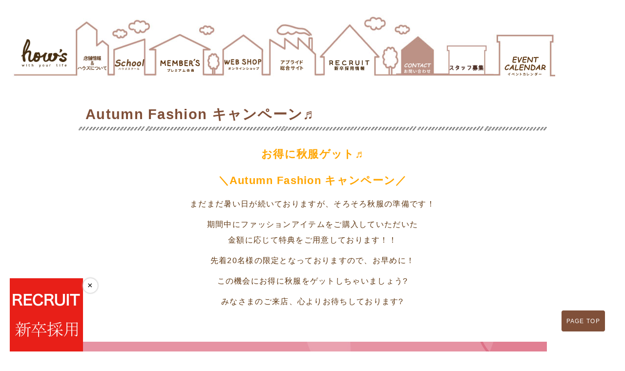

--- FILE ---
content_type: text/css
request_url: https://www.preb.co.jp/wp-content/themes/hows/style.css
body_size: 9
content:
/*
Theme Name: hows
Description: howsのテーマ
Author: APPLICATS
Author URI: http://www.applicats.co.jp/
*/

--- FILE ---
content_type: text/css
request_url: https://www.preb.co.jp/wp-content/themes/hows/css/pc.css?202501161405
body_size: 9145
content:
img {
    max-width: 100%;
    height: auto;
}

body {
    font-family: "Mplus 1p", Roboto, "Droid Sans", "游ゴシック体", "Yu Gothic", "YuGothic", "ヒラギノ角ゴ ProN W3", "Hiragino Kaku Gothic ProN", "メイリオ", Meiryo, sans-serif;
	overflow: hidden;
}

* {
    box-sizing: border-box;
}

.clearfix:after {
    content: "";
    display: block;
    clear: both;
}

main {
    width: 960px;
    height: auto;
    display: block;
    margin: 0 auto;
}

a {
    text-decoration: none;
}

a:hover img {
    opacity: 0.7;
    filter: alpho(opacity=70);
    -ms-filter: "alpha(opacity=70)";
}

ul {
    list-style: none;
}

img {
    border-style: none;
}

p {
    font-family: "Lucida Grande", "segoe UI", "ヒラギノ丸ゴ ProN W4", "Hiragino Maru Gothic ProN", Meiryo, Arial, sans-serif;
    color: #603813;
}

h2 {
    margin-bottom: 40px;
}

h2.TOPh2 {
	font-family: 'Segoe UI Black','Skia-Regular_Black', sans-serif;
    font-size: 34px;
    color: #5f3914;
}

.more_btn {
    width: 100%;
	overflow: hidden;
}


#page-top {
    position: fixed;
    bottom: 40px;
    right: 40px;
    font-size: 0.9em;
    background: #805039;
    text-decoration: none;
    border: 1px solid #ffffff;
    color: #ffffff;
    padding: 10px;
    text-align: center;
    display: block;
    border-radius: 5px
}

#con {
    width: 960px;
    margin: 50px auto;
    display: -webkit-box;
    display: -webkit-flex;
    display: -ms-flexbox;
    display: flex;
    -webkit-flex-wrap: wrap;
    -ms-flex-wrap: wrap;
    flex-wrap: wrap;
    -webkit-box-pack: center;
    -webkit-justify-content: center;
    -ms-flex-pack: center;
    justify-content: center
}

#con h1 {
    background: url(../images/h1_bg.jpg) bottom left repeat-x;
    color: #805039;
    width: 100%;
    padding: 0 15px 15px 15px;
    font-size: 2.2em;
    margin-bottom: 20px;
    display: -webkit-box;
    display: -webkit-flex;
    display: -ms-flexbox;
    display: flex;
    line-height: 1.4em
}

#con h1 p {
    font-size: 0.5em;
    margin-left: 25px
}

#con h2 {

    color: #392F30;
    padding: 10px 10px 15px 10px;
    margin: 25px 0 20px 0
}

#con h2:first-child {
    margin-top: 0
}

#main {
    width: 960px
}

#main ol,
#main ul {
    padding: 5px 0px 5px 25px
}

#main ul {
    list-style-type: none
}

#main ol li,
#main ul li {
    padding: 5px 0px
}

#main table {
    margin: 10px 0px
}

#main table th,
#main table td {
    padding: 5px
}

#main img {
    max-width: 100%;
    height: auto
}

#main a img {
    display: inline-block;
    -webkit-transition: All 0.5s ease;
    transition: All 0.5s ease
}

#main a img:hover {
    opacity: 0.7
}

#main h1 {
    font-size: 1.7em;
    font-weight: bold;
    line-height: 1.4em;
    color: #fff;
    padding: 0.7em;
    margin: 0 0 25px 0;
    background: #003166
}

#main h2 {
    font-size: 1.3em;
    font-weight: bold;
    padding: 0.4em 0 0.5em 1.6em;
    margin: 24px 0 14px 0;
}

#main h3 {
    font-size: 1.1em;
    font-weight: bold;
    padding: 1px 0 1px 10px;
    margin: 12px 0 8px 0;
    border-left: 4px solid #000000
}

div.hr {
    width: 960px;
    height: 26px;
    margin: 20px auto;
    background: url(../images/hr.jpg) center center no-repeat
}

div.hr:before {
    content: " ";
    clear: both
}

.pagenation_bottom {
    margin-top: 40px;
    width: 100%
}

.pagenation_bottom .pagenation {
    width: 100%
}

.pagenation_bottom .pagenation ul {
    margin: 0;
    display: -webkit-box;
    display: -webkit-flex;
    display: -ms-flexbox;
    display: flex;
    -webkit-box-pack: center;
    -webkit-justify-content: center;
    -ms-flex-pack: center;
    justify-content: center;
    -webkit-flex-wrap: wrap;
    -ms-flex-wrap: wrap;
    flex-wrap: wrap
}

.pagenation_bottom .pagenation ul ＆:after {
    clear: both;
    content: ".";
    display: block;
    height: 0;
    visibility: hidden
}

.pagenation_bottom .pagenation li {
    list-style: none outside none;
    margin-left: 3px
}

.pagenation_bottom .pagenation li:first-child {
    margin-left: 0
}

.pagenation_bottom .pagenation li.active {
    background-color: #805039;
    border-radius: 3px;
    color: #FFFFFF;
    cursor: not-allowed;
    padding: 0 5px
}

.pagenation_bottom .pagenation li a {
    background: none repeat scroll 0 0 #CCCCCC;
    border-radius: 3px;
    color: #FFFFFF;
    display: block;
    padding: 0 5px;
    text-decoration: none;
    text-shadow: 0 -1px 0 rgba(0, 0, 0, 0.2)
}

.pagenation_bottom .pagenation li a:hover {
    background-color: #805039;
    color: #FFFFFF;
    -webkit-transition-duration: 500ms;
    transition-duration: 500ms;
    -webkit-transition-property: all;
    transition-property: all;
    -webkit-transition-timing-function: ease;
    transition-timing-function: ease
}

.grecaptcha-badge {
	display: none;
}

#archive_list {
    width: 960px;
    margin: 40px auto 0;
    display: -webkit-box;
    display: -webkit-flex;
    display: -ms-flexbox;
    display: flex;
    -webkit-flex-wrap: wrap;
    -ms-flex-wrap: wrap;
    flex-wrap: wrap;
	    display: -webkit-box;
    display: -moz-box;
    display: -webkit-flexbox;
    display: -moz-flexbox;
    display: -ms-flexbox;
    display: -webkit-flex;
    display: -moz-flex;
    flex-wrap: wrap;
}

#archive_list .archive_list_box {
    margin: 10px;
    overflow: hidden;
    position: relative
}

#archive_list .archive_list_box img {
    width: 300px;
    height: 220px;
	margin-top: 5px;
    object-fit: cover;
}

/* #archive_list .archive_list_box a {
    display: block;
    text-decoration: none;
    color: #000
}
 */
/*

#archive_list .archive_list_box a:hover .archive_list_text {
    opacity: 1;
    top: 0px !important
}

#archive_list .archive_list_box a .archive_list_text {
    opacity: 0;
    position: absolute;
    left: 0;
    top: 220px;
    background: rgba(255, 255, 255, 0.7);
    width: 100%;
    height: 100%;
    padding: 20px;
    -webkit-transition: All 0.7s ease;
    transition: All 0.7s ease
}

#archive_list .archive_list_box a .archive_list_text .archive_list_title {
    font-size: 0.8em
}

#archive_list .archive_list_box a .archive_list_text .archive_list_day {
    font: 0.6em;
    color: #666
}


#archive_list .archive_list_box.archive_list_item {
    width: 220px;
    height: 220px
}



#archive_list .archive_list_box.archive_list_column {
    width: 300px;
    height: 220px
}

*/
.article_news_box {
    width: 100%;
    padding: 20px;
    margin: 0 0 50px 0;
    background: url(../images/news_bg.jpg) left top repeat;
    border-radius: 5px;
    box-shadow: 5px 5px 5px rgba(0, 0, 0, 0.2)
}

.article_news_box h2 {
    margin-bottom: 0px !important
}

.article_news_box .article_news_day {
    color: #392F30;
    text-align: right;
    font-size: 0.85em
}

#ap_link {
    width: 960px;
    margin: 20px auto 0;
}

#ap_sale {
    width: 960px;
    padding-top: 20px;
    margin: 0 auto;
}

#main .zakka_marche {
    background: url(../images/marche_bg.png) repeat-y;
    width: 960px;
    margin: 0 auto;
}

#main .zakka_marche .zakka_marche_ul {
    width: 960px;
    margin: 0 auto;
    display: table;
}

#main .zakka_marche .zakka_marche_li {
    width: 50%;
    display: table-cell;
}


#fixeBox {
    position: fixed;
    bottom: 0;
    left: calc(50% - 480px);
    width: 960px;
    z-index: 999;
}

#fixeBox_close {
    position: fixed;
    bottom: 132px;
    left: calc(50% + 480px);
    cursor: pointer;
}

.fixeBox_none {
    display: none;
}

.kitchen_bnr a:nth-child(1) {
    margin-right: 2%;
}

.kitchen_bnr a:nth-child(2) {
    margin-right: 2%;
}



.kitchen_bnr a {
    float: left;
    display: block;
}

.kitchen_bnr {
/* 	display: flex; */
/* 	flex-wrap: wrap; */
    overflow: hidden;
    width: 100%;
}

.kitchen_bnr_check {
	display: flex;
	flex-wrap: wrap;
    overflow: hidden;
    width: 100%;
}

.kitchen_bnr_check :nth-child(1) {
    margin-right: 10px;
}

.kitchen_bnr_check :nth-child(3) {
    margin-right: 10px;
}

.kitchen_bnr_check :nth-child(5) {
    margin-right: 10px;
}

.kitchen_bnr_item {
	width: 49%;
	margin-bottom: 10px;
}

#main .handandme {
    width: 960px;
    margin: 0 auto;
}

#main .handandme .handandme_ul {
    width: 960px;
    margin: 0 auto;
    display: table;
    padding: 0 8%;
}

#main .handandme .handandme_li {
    width: 50%;
    display: table-cell;
}

#main .handandme .handandme_li img {}

.shortmovie {
    width: 960px;
    margin: 0 auto;
}

#main .post_link {
	display: flex;
	justify-content: space-between;
}

#main .post_link >.previous-post-link {
	display: flex;
    flex-direction: column;
    align-items: flex-start;
	max-width: 40%;
	gap: 5px;
}
#main .post_link >.previous-post-link >a {
    font-size: 1.2em;
    font-weight: bold;
    overflow: hidden;
    display: flex;
    -webkit-box-orient: vertical;
    -webkit-line-clamp: 3;
    align-items: center;
    gap: 10px;
	width: 100%;
}
#main .post_link >.previous-post-link >a .dli-chevron-round-left {
	display: inline-block;
  	vertical-align: middle;
  	color: #333;
  	line-height: 1;
  	position: relative;
  	width: 1em;
  	height: 1em;
  	transform: translateX(25%) rotate(-135deg);
}
#main .post_link >.previous-post-link >a .dli-chevron-round-left::before, .dli-chevron-round-left::after {
  	content: '';
  	position: absolute;
  	background: currentColor;
  	border-radius: 0.1em;
}
#main .post_link >.previous-post-link >a .dli-chevron-round-left::before {
  	top: 0;
  	left: 0;
  	right: 0;
  	height: 0.1em;
}
#main .post_link >.previous-post-link >a .dli-chevron-round-left::after {
  	top: 0;
  	right: 0;
  	bottom: 0;
  	width: 0.1em;
}
#main .post_link >.previous-post-link >a >img {
	width: 80px;
}
#main .post_link >.next-post-link {
	display: flex;
    flex-direction: column;
    align-items: flex-start;
    max-width: 40%;
	gap: 5px;
}
#main .post_link >.next-post-link >a {
    font-size: 1.2em;
    font-weight: bold;
    overflow: hidden;
    display: flex;
    -webkit-box-orient: vertical;
    -webkit-line-clamp: 3;
    align-items: center;
    gap: 10px;
	width: 100%;
}
#main .post_link >.next-post-link >a .dli-chevron-round-right {
  	display: inline-block;
  	vertical-align: middle;
  	color: #333;
  	line-height: 1;
  	position: relative;
  	width: 1em;
  	height: 1em;
  	transform: translateX(-25%) rotate(45deg);
}

#main .post_link >.next-post-link >a .dli-chevron-round-right::before, .dli-chevron-round-right::after {
  	content: '';
  	position: absolute;
  	background: currentColor;
  	border-radius: 0.1em;
}

#main .post_link >.next-post-link >a .dli-chevron-round-right::before {
  	top: 0;
  	left: 0;
  	right: 0;
  	height: 0.1em;
}

#main .post_link >.next-post-link >a .dli-chevron-round-right::after {
  	top: 0;
  	right: 0;
  	bottom: 0;
  	width: 0.1em;
}
#main .post_link >.next-post-link >a >img {
	width: 80px;
}

#shortmovie {
    width: 100%;
    background: url(../images/shortmovie_gb.png) repeat-y top center;
}

#shortmovie .new .h1 {
    width: 835px;
    height: 150px;
    margin: 0 auto;
    padding-top: 20px;
}

#shortmovie .new .ul {
    width: 95%;
    display: table;
    margin: 0 auto;
    list-style-type: none
}

#shortmovie .new .ul li {
    width: 46%;
    padding: 5px;
    display: table-cell;
}

/* #shortmovie .new .ul li a{
	list-style-type:none;
} */

#shortmovie .event .h1 {
    width: 90%;
    margin: 0 auto;
    padding-top: 3%;
}

#shortmovie .event .ul {
    width: 95%;
    display: table;
    margin: 0 auto;
}

#shortmovie .event .ul li {
    list-style: none;
    width: 46%;
    padding: 2%;
    display: table-cell;
}

#shortmovie .sns {
    width: 95%;
    display: table;
    margin: 0 auto;
}

#shortmovie .sns .sns_wrap {
    width: 46%;
    display: table-cell;
}

#shortmovie .sns .sns_wrap li {
    list-style: none;
    width: 23%;
    float: left;
}

#shortmovie .sns .sns_wrap li img {
    border-style: none;
}

#shortmovie .sen {
    width: 100%;
    margin: 0 auto;
    padding: 2% 0 2%;
}


/*-hows new toppage-ここから*/

/********************************************
header開始
********************************************/

header {
width: 1244px;
    margin: 0 auto;
    background: url(https://www.preb.co.jp/wp-content/uploads/2022/07/menuhenkou2022-2.jpg) no-repeat;
    height: 134px;
    margin-bottom: 20px;
    padding-top: 40px;
	    margin-top: 30px;
}

header h1.logo {
    width: 117px;
    float: left;
    margin-left: 14px;
}

header nav ul {
    width: 971px;
    float: right;
    margin-top: 50px;
    position: relative;
    margin-right: 122px;
}

header nav ul li {
    width: auto;
    float: left;
    margin-right: 8px;
}


header nav ul li.works {
	display: inline-block;
	height: 30px;
}
/*header nav ul li.works {
    position: absolute;
	right: -16px;
	top: -30px;
}

header nav ul li.works a {
    display: block;
    padding: 10px 20px 10px;
    background: #ffff07;
    color: #5f3914;
    font-size: 18px;
    font-weight: bold;
    text-align: center;
    line-height: 1.3;
	border: 2px solid #bb9185;
    border-radius: 5px;
}

header nav ul li.works a span {
	display: block;
    font-size: 11px;
    font-weight: bold;
}*/


header nav ul li ul {

	position: absolute;

	top: 100%;

	/*left: 0;*/

	visibility: hidden;

	-webkit-box-orient: vertical;

	-webkit-box-direction: normal;

	-webkit-flex-direction: column;

	-ms-flex-direction: column;

	flex-direction: column;

	width: 200px;

	-webkit-transform: translateY(-10px);

	-ms-transform: translateY(-10px);

	transform: translateY(-10px);

	opacity: 0;

	margin-top: 0;
	z-index: 100;
}

header nav ul li ul:before {

	display: block;

	height: 8px;

	content: ''

}

header nav ul li ul li {

	border-bottom: 1px solid #d3d3d3;

	background: #fff

}

header nav ul li ul li:last-child {

	border-bottom: none

}

header nav ul li ul li:hover {

	background: #f5f5f5;

}

header nav ul li ul li:hover:after, header nav ul li ul li:hover:before {

	content: '';

	border: none

}

header nav ul li ul li a {

	padding: 8px;

	font-size: 1.2rem;

	font-weight: bold;

	text-align: left;

	white-space: nowrap;

	color: #5f3914;

}
header nav ul li ul li a:visited {
	color: #5f3914;
}
header nav ul li ul li a:hover {
	color: #196bc7;
	opacity: 0.8;
}
header nav ul li:hover ul {

	visibility: visible;

	-webkit-transform: translateY(0);

	-ms-transform: translateY(0);

	transform: translateY(0);

	opacity: 1

}

header nav ul li:hover ul li ul {

	position: absolute;

	top: -20px;

	left: 200px;

	visibility: hidden;

	width: 240px;

	-webkit-transform: translateX(-10px);

	-ms-transform: translateX(-10px);

	transform: translateX(-10px);

	opacity: 0

}

header nav ul li:hover ul li:hover ul {

	visibility: visible;

	-webkit-transform: translateX(0);

	-ms-transform: translateX(0);

	transform: translateX(0);

	opacity: 1

}

/********************************************
news開始
********************************************/

#news_wrap {
    position: relative;
    width: 960px;
    height: auto;
    padding: 60px 20px;
    text-align: center;
    background: #f0fff0;
    margin: 60px 0;
}

#news_wrap h2::before {
    content: url(../images/hows2018img/ornament01.png);
    position: absolute;
    top: -30px;
    right: 240px;
}

.news_box {
    display: -webkit-box;
    display: -moz-box;
    display: -webkit-flexbox;
    display: -moz-flexbox;
    display: -ms-flexbox;
    display: -webkit-flex;
    display: -moz-flex;
    flex-wrap: wrap;
}

section.news {
    margin: 10px auto;
    padding: 5px;
    width: 200px;
    background: #fff;
    border-radius: 5px;
    box-shadow: 0 2px 5px #ccc;
    overflow: hidden;
    text-overflow: ellipsis;
    white-space: nomal;
}

.news img {
    padding: 5px;
    width: 180px;
    height: 180px;
    object-fit: cover;
    border: 2px solid #603813;
}

.news-content {
    padding: 5px;
}

.news-title {
    font-size: 16px;
    text-align: center;
    color: #333;
}

.news-text {
    color: #777;
    font-size: 12px;
    line-height: 1.5;
}

#news_wrap a.more {
    display: block;
}

section.news p.label {
    color: #c02323;
    border: solid 2px #c02323;
    padding: 5px;
    font-size: 11px;
    line-height: 1em;
    text-align: center;
    margin: 8px 0 6px 0;
    display: inline-block;
    text-align: left;
    font-family: sans-serif;
    font-weight: bold;
}

/********************************************
event開始
********************************************/

#event_wrap {
    position: relative;
    width: 960px;
    height: auto;
    padding: 60px 20px;
    text-align: center;
    background: #ffebcd;
    margin: 60px 0;
}

.event_box {
   display: grid;
   grid-template-columns: 300px 300px 300px;
   gap: 15px;
   justify-content: center;
}

section.event {
    margin: 10px auto;
    padding: 5px;
    width: 200px;
    background: #fff;
    border-radius: 5px;
    box-shadow: 0 2px 5px #ccc;
    overflow: hidden;
    text-overflow: ellipsis;
    white-space: nomal;
}

/* section.event_news {
    margin: 10px auto;
    padding: 5px;
    width: 235px;
    background: #fff;
    border-radius: 5px;
    box-shadow: 0 2px 5px #ccc;
    overflow: hidden;
    text-overflow: ellipsis;
    white-space: nomal;
} */

.event img {
    padding: 5px;
    width: 180px;
    height: 180px;
    object-fit: cover;
    border: 2px solid #603813;
}

.event-content {
    padding: 5px;
}

.event-title {
    font-size: 16px;
    text-align: center;
    color: #333;
}

.event-text {
    color: #777;
    font-size: 12px;
    line-height: 1.5;
}

#event_wrap a.more {
    display: block;
}

section.event p.label {
    color: #c02323;
    border: solid 2px #c02323;
    padding: 5px;
    font-size: 11px;
    line-height: 1em;
    text-align: center;
    margin: 8px 0 6px 0;
    display: inline-block;
    text-align: left;
    font-family: sans-serif;
    font-weight: bold;
}

/********************************************
movie_content 開始
********************************************/
.movie_content_wrap{
	text-align: center;
}

.movie_content{
    display: flex;
    flex-wrap: wrap;
    justify-content: space-around;
	text-align: center;
}

.movie_content_item{
    width: 270px;
}

.movie_content_item p{
    text-align: center;
}

figure{
    position: relative;
    text-align: center;
}

.youtube_frame{
    width: 180px;
    height: 315px;
    position: absolute;
    aspect-ratio: 13/16;
    left: 46px;
    top: 8px;
}
.movie_content_attention{
	text-align: center;
	font-size: 10px;
	margin-top: -10px;
}
/********************************************
special price 開始
********************************************/

#special-price_wrap {
    position: relative;
    width: 960px;
    height: auto;
    padding: 60px 20px;
    text-align: center;
    background: #ffe8e4;
    margin: 60px 0;
}

#special-price_wrap h2::before {
    content: url(../images/hows2018img/ornament02.png);
    position: absolute;
    top: -45px;
    right: 20px;
}

#special-price_wrap h2::after {
    content: url(../images/hows2018img/ornament03.png);
    position: absolute;
    top: 20px;
    left: -40px;
}

#special-price_wrap .box {
	display: flex;
	justify-content: center;
}

#special-price_wrap section {
	width: 200px;
    vertical-align: top;
    background: #fff;
    border-radius: 5px;
    box-shadow: 0 2px 5px #ccc;
    margin: 10px auto;
    padding: 5px;
}

#special-price_wrap .archive_list_day::before {
    right: 0;
    border-left: 5px solid #1A3654;
}

#special-price_wrap .archive_list_day::before, after {
    content: "";
    position: absolute;
    top: 100%;
    height: 0;
    width: 0;
    border: 5px solid transparent;
    border-top: 5px solid #1A3654;
}
#special-price_wrap .archive_list_day {
    font-size: 13px;
    font-weight: bold;
    color: #5f3914;
    text-align: right;
    position: relative;
    padding: 3px 13px;
    font-size: 13px;
    color: #FFF;
    background: #5f3914;
    box-shadow: 0 1px 3px rgba(0,0,0,0.25);
    margin-right: -15px;
    text-align: center;
}

#special-price_wrap .archive_list_day {
    width: 100%;
    margin-bottom: 10px;
}

#archive_list .special-price_box special-price_item {
	margin: 10px;
    overflow: hidden;
    position: relative
}

#archive_list .special-price_box {
    margin: 10px;
    overflow: hidden;
    position: relative
}


#archive_list .special-price_box a {
    display: block;
    text-decoration: none;
    color: #000
}

/********************************************
item開始
********************************************/
.trend_item_box{
	display: -webkit-box;
    display: -moz-box;
    display: -webkit-flexbox;
    display: -moz-flexbox;
    display: -ms-flexbox;
    display: -webkit-flex;
    display: -moz-flex;
    flex-wrap: wrap;
}
.trend_item {
	margin: 10px auto;
    padding: 5px;
    width: 200px;
    background: #fff;
    border-radius: 5px;
    box-shadow: 0 2px 5px #ccc;
    overflow: hidden;
    text-overflow: ellipsis;
    white-space: nomal;
}
.trend_item img {
    padding: 5px;
    width: 180px;
    height: 180px;
    object-fit: cover;
    border: 2px solid #603813;
}

#shopreport_wrap {
    position: relative;
    width: 960px;
    height: auto;
    padding: 60px 20px;
    text-align: center;
    background: #ffe8e4;
    margin: 60px 0;
}

#shopreport_wrap h2::before {
    content: url(../images/hows2018img/ornament02.png);
    position: absolute;
    top: -45px;
    right: 20px;
}

#shopreport_wrap h2::after {
    content: url(../images/hows2018img/ornament03.png);
    position: absolute;
    top: 20px;
    left: -40px;
}

#PIKUUPITEM_wrap {
    position: relative;
    width: 960px;
    height: auto;
    padding: 60px 20px;
    text-align: center;
    background: #ffebcd;
    margin: 60px 0;
}

#PIKUUPITEM_wrap h2::before {
    content: url(../images/hows2018img/ornament02.png);
    position: absolute;
    top: -45px;
    right: 20px;
}

#PIKUUPITEM_wrap h2::after {
    content: url(../images/hows2018img/ornament03.png);
    position: absolute;
    top: 20px;
    left: -40px;
}

div.item_box {
    display: -webkit-box;
    display: -moz-box;
    display: -webkit-flexbox;
    display: -moz-flexbox;
    display: -ms-flexbox;
    display: -webkit-flex;
    display: -moz-flex;
    display: flex;
}

section.item {
    margin: 10px auto;
    padding: 5px;
    width: 200px;
    height: auto;
    background: #fff;
    border-radius: 5px;
    box-shadow: 0 2px 5px #ccc;
    overflow: hidden;
    text-overflow: ellipsis;
    white-space: nomal;
}

section.item img {
    padding: 5px;
    width: 180px;
    height: 180px;
    object-fit: cover;
    border: 2px solid #603813;
}

h1.item-title {
    font-size: 14px;
    color: #603813;
}

p.item-text {
    color: #777;
    font-size: 12px;
    line-height: 1.5;
}

/********************************************
column開始
********************************************/
#column_wrap {
    position: relative;
    width: 960px;
    height: auto;
    padding: 60px 20px;
    text-align: center;
    background: #ffebcd;
    margin: 60px 0;
}

#column_wrap h2::before {
    content: url(../images/hows2018img/ornament02.png);
    position: absolute;
    top: -45px;
    right: 20px;
}

#column_wrap h2::after {
    content: url(../images/hows2018img/ornament03.png);
    position: absolute;
    top: 20px;
    left: -40px;
}

#column_wrap .box {
    display: -webkit-box;
    display: -moz-box;
    display: -webkit-flexbox;
    display: -moz-flexbox;
    display: -ms-flexbox;
    display: -webkit-flex;
    display: -moz-flex;
    flex-wrap: wrap;
}

#column_wrap section {
width: 200px;
    float: left;
    vertical-align: top;
    background: #fff;
    border-radius: 5px;
    box-shadow: 0 2px 5px #ccc;
    margin: 10px auto;
    padding: 5px;
}

/********************************************
insta開始
********************************************/

.insta_wrap {
    position: relative;
    width: 960px;
    height: auto;
    padding: 60px 20px;
    text-align: center;
    margin: 60px 0;
    background: #fafafa;
}

/********************************************
site開始
********************************************/

div.site {
    margin-bottom: 40px;
    position: relative;
}

div.site ul::before {
    content: url(../images/hows2018img/ornament04.png);
    position: absolute;
    top: -95px;
    left: -20px;
}

div.site ul {
    width: 880px;
    height: auto;
    margin: 0 auto;
    display: -webkit-box;
    display: -moz-box;
    display: -webkit-flexbox;
    display: -moz-flexbox;
    display: -ms-flexbox;
    display: -webkit-flex;
    display: -moz-flex;
    display: flex;
    justify-content: space-between;
}

/********************************************
info開始
********************************************/

#info {
    position: relative;
    width: 960px;
    height: auto;
    padding: 60px 60px 20px;
    margin: 60px 0;
    text-align: center;
    background: #fffaf0;
}

#info h2::before {
    content: url(../images/hows2018img/ornament05.png);
    position: absolute;
    top: -30px;
    left: 10px;
}

#info h2::after {
    content: url(../images/hows2018img/ornament06.png);
    position: absolute;
    top: -30px;
    right: 200px;
}

#info ul {
    width: 880px;
    margin: 0 auto;
}

#info ul li {
    margin: 0 40px 20px 0;
    float: left;
}

#info ul li img {
    margin-bottom: 10px;
}

#info ul li p {
    font-weight: bold;
}

#info ul li a {
    display: block;
}

#info ul li:nth-child(3n) {
    margin-right: 0;
}

/********************************************
photo開始
********************************************/

#photo {
    position: relative;
    width: 960px;
    height: auto;
    padding: 40px 20px 20px 20px;
    text-align: center;
    background: #f5f5f5;
    margin: 80px 0 40px 0;
}

#photo h2::before {
    content: url(../images/hows2018img/ornament07.png);
    position: absolute;
    top: -40px;
    left: -50px;
}

#photo h2::after {
    content: url(../images/hows2018img/ornament08.png);
    position: absolute;
    top: -80px;
    right: -20px;
}

#photo ul {
    width: 880px;
    margin: 0 auto;
    height: auto;
    display: -webkit-box;
    display: -moz-box;
    display: -webkit-flexbox;
    display: -moz-flexbox;
    display: -ms-flexbox;
    display: -webkit-flex;
    display: -moz-flex;
    display: flex;
    flex-wrap: wrap;
    justify-content: space-between;
}

#photo ul li {
    width: 33%;
    margin-bottom: 20px;
}

#photo ul li P {
    margin-top: 10px;
}

#photo ul li a {
    display: block;
}
.infologo{
	content: url(https://www.preb.co.jp/wp-content/uploads/2023/04/3e25b22f26c263d816faecdef5338b2d.png);
	position: absolute;
	top: 48px;
	left: 288px;
	height: 50px;
}
/********************************************
aside開始
********************************************/

div.aside {
    width: 960px;
    margin: 60px 0;
}

div.comroad {
    text-align: center;
    margin-bottom: 40px;
}

div.aside ul {
    width: 880px;
    margin: 0 auto;
    height: auto;
    display: -webkit-box;
    display: -moz-box;
    display: -webkit-flexbox;
    display: -moz-flexbox;
    display: -ms-flexbox;
    display: -webkit-flex;
    display: -moz-flex;
    display: flex;
    justify-content: space-between;
}

/********************************************
footer開始
********************************************/

footer {
    width: 100%;
    height: auto;
    margin: 0 auto;
    padding-top: 10px;
    background: url(../images/hows2018img/footerBg2.jpg);
}

footer div.footer_line {
    text-align: center;
    padding: 0 0 20px 0;
}

footer ul {
    width: 600px;
    margin: 5px auto 120px;
    text-align: center;
}

footer ul li {
    background: none;
    font-size: 12px;
    display: inline;
}

footer ul li a {
    color: #fff;
    margin-right: 20px;
}

footer ul li a:visited {
    color: #fff;
}

footer p {
    text-align: center;
    color: #fff;
}

footer div.logo {
    display: flex;
    justify-content: space-between;
    align-items: center;
    width: 500px;
    margin: 20px auto 10px;
}

footer .ft-group-logo {
    display: flex;
    align-items: center;
    margin: 0 0 0 10px;
    padding: 10px;
    background: #fff;
}

footer .ft-group-logo img {
    width: 100px;
    margin: 0 10px 0 0;
    -webkit-backface-visibility: hidden;
}
.applied-policy{
    position: relative;
}
.applied-policy > ul{
    display: none;
    position: absolute;
    flex-wrap: nowrap;
    flex-direction: column;
    justify-content: left;
    text-align: left;
    width: 260px;
    left: 0;
    top: 15px;
    margin-top: 0;
}
.applied-policy:hover ul{
    display: flex;
}
/********************************************
ハウズ　ポッケLP
********************************************/

#pokke_lp ul li {
    list-style-type: none;
    padding: 0;
    margin: 0;
}

#pokke_lp ul {

    padding: 0;
    margin: 0;
}


#pokke_lp ul li:nth-child(1) {
    display: inline-block;
    vertical-align: middle;
}

#pokke_lp ul li:nth-child(2) {
    display: inline-block;
    vertical-align: middle;
}

#pokke_lp ul li.pokke_tex_1 {
    display: inline-block;
    width: 486px;
    vertical-align: middle;
    margin: 0;
    padding: 0;
    padding-left: 7px;
    box-sizing: border-box;
}

#pokke_lp ul li.pokke_tex_1 p {
    font-size: 16px;
}

#pokke_lp ul li.pokke_tex_2 p {
    font-size: 16px;
}

#pokke_lp ul li.pokke_tex_1 h3 {
    background: url(../images/h1_bg.jpg) bottom left repeat-x;
    color: #422a10;
    width: 100%;
    padding: 0 0 15px 0;
    font-size: 2.2em;
    margin-bottom: 10px;
    display: -webkit-box;
    display: -webkit-flex;
    display: -ms-flexbox;
    display: flex;
    line-height: 1.4em;
    border: none;
    margin: 0;
}

#pokke_lp ul li.pokke_tex_2 {
    display: inline-block;
    width: 493px;
    margin: 0;
    padding: 0;
    vertical-align: middle;
    margin-left: 43px;
    padding-right: 15px;
    box-sizing: border-box;
}

#pokke_lp ul li.pokke_tex_2 h3 {
    background: url(../images/h1_bg.jpg) bottom left repeat-x;
    color: #422a10;
    width: 100%;
    padding: 0 0 15px 0;
    font-size: 2.2em;
    margin-bottom: 10px;
    display: -webkit-box;
    display: -webkit-flex;
    display: -ms-flexbox;
    display: flex;
    line-height: 1.4em;
    border: none;
    margin: 0;
}


#pokke_lp ul li:nth-child(1) img {
    margin-left: 32px;
}

p.pokke_about {
    text-align: center;
    font-size: 16px;
    padding: 0;
    margin: 10px 0;
}


.aside .toplgnote {
    margin-bottom: 20px;
}




.newopen_kizi .flot_left {
    float: left;
    width: 48%;
    margin-right: 2%;
}

#main .newopen_kizi h3 {
    border-bottom: 1px solid #805039;
    color: #805039;
    font-size: 20px;
    width: 54%;
    border-left: none;
    padding: 0;
    padding-bottom: 10px;
}


#main .newopen_kizi .border {
    border-bottom: 2px solid #805039;
    margin-bottom: 15px;
}


.footer_bannar {
    width: 960px;
    margin: 0 auto;
    margin: 30px 0 60px 0;
}


.hows_banner ul {
    display: flex;
}

.hows_banner ul li {
    width: calc(100%/4);
    text-align: center;
    margin-bottom: 20px;
}


.hows_banner ul li a img {
    width: 300px;
    height: 90px;
}

/********************************************
ハウズ　新卒採用
********************************************/

#main div#rec_con {
    width: 960px;
    margin: 0 auto;
}

#main div#rec_con div.rec {
    margin-bottom: 1em
}

#main div#rec_con div.rec img {
    width: 100%;
}

#main div#rec_con div.rec div.left {
    width: 49%;
    margin-right: 1%;
    float: left;
}

#main div#rec_con div.rec div.right {
    width: 50%;
    float: left;
    padding: 0.5em;
}

#main div#rec_con div.rec div.right h2 {
    font-size: 2em;
    margin-bottom: 0.2em;
}

#main div#rec_con div.rec div.right table {
    width: 100%;
}

#main div#rec_con div.rec div.right table tr th {
    border-bottom: 2px solid #603813;
    width: 30%;
    font-weight: bolder;
}

#main div#rec_con div.rec div.right table tr td {
    border-bottom: 1px solid black;
}

#main div#rec_con div.rec div.right table tr th,
#main div#rec_con div.rec div.right table tr td {
    padding: 0.7em;
    line-height: 1.3;
    text-align: left;
}

#main div#rec_con section.rec_shoukai {
    margin-bottom: 1em;
}

#main div#rec_con section.rec_shoukai h3 {
    font-size: 2em;
    font-weight: bolder;
    color: #603813;
    margin-bottom: 0.5em;
}

#main div#rec_con section.rec_shoukai p {
    line-height: 1.5;
    font-size: 1.1em;
}

#main div#rec_con div.rec_t h2 {
    font-size: 2em;
    margin-bottom: 0.2em;
}

#main div#rec_con div.rec_t table {
    width: 100%;
}

#main div#rec_con div.rec_t table tr th,
#main div#rec_con div.rec_t table tr td {
    padding: 1em;
    line-height: 1.6;
}

#main div#rec_con div.rec_t table tr th {
    width: 30%;
    border-bottom: 2px solid #603813;
    vertical-align: middle;
}

#main div#rec_con div.rec_t table tr td {
    border-bottom: 1px solid black;

}

#main div#rec_con div.btn p {
    float: left;
    width: 30%;
    margin-right: 5%;
}

#main div#rec_con div.btn p:last-child {
    margin-right: 0;
}

#main div#rec_con div.btn p a {
    display: block;
    text-align: center;
    line-height: 5;
    border: 2px solid #00abeb;
    color: #00abeb;
    text-decoration: none;
    border-radius: 5px;
}

#main div#rec_con div.btn p a:hover {
    opacity: 0.8;
}
#main div#rec_con p.gru_p{
    font-weight: bolder;
    font-size: 1.4em;
}


/********************************************
ハウズ　shop-report
********************************************/

.archive_list_text {
    font-size: 15px;
    display: block;
    margin: 10px 0;
    color: #332812;
    font-weight: bold;
}

.archive_list_box.archive_list_item a img {
    object-fit: cover;
	width: 420px;
    height: 150px;
}
/* .archive_list_box.archive_list_item a {
	display: block;
} */

ul.type_list_new li a {
    display: block;
    width: 100%;
    color: #fff;
    text-align: center;
    padding: 2%;
    font-size: 16px;
    font-weight: bold;
    background: #5f3914;
    border-bottom: 6px solid #96795e9e;
    letter-spacing: 4px;
    border-radius: 0.3em 0.3em 0 0;
}

#archive_list .archive_list_box .tag a {
    background: #b6081f;
    text-align: center;
    color: #fff;
    width: 120px;
    font-size: 12px;
/*     display: block; */
}

#archive_list .archive_list_box a {
/*     display: block; */
    text-decoration: none;
    color: #000;
}

h3.sintyoku {
    margin: 20px 0;
}


ul.type_list_new li {
    width: 33%;
    float: left;
    padding: 3px;
    box-sizing: border-box;
}
ul.type_list_new {
    overflow: hidden;
}

.tag ul.shop-report-list li {
    float: left;
    width: 25%;
    margin: 1%;
}

.shop-report-list li {
    width: 100%;
}

.more_btn a p span {
    font-size: 10px;
    color: #ffebcd;
}
.more_btn a p {
    color: #fff;
    font-size: 15px;
    font-weight: bold;
}
.more_btn a {
    display: block;
    width: 50%;
    margin: 0 auto;
    background: #5f3914;
    box-shadow: 0px 3px 1px #512b06;
    border-radius: 0.1em;
	overflow: hidden;
	margin-top: 40px;
}

#con .sigle h3 {
    font-size: 20px;
    font-weight: bold;
	padding: 0;
    margin: 12px 0 8px 0;
    border: none;
}


#con .sigle  h2 {
    font-size: 30px;
    font-weight: bold;
    padding: 0;
    margin: 24px 0 14px 0;
    background: none;
    padding-left: 10px;
	border-left: 4px solid #000000;
}


#con .sigle table td img {
    height: 300px;
    object-fit: cover;
    width: 100%;
}

#main table th, #main table td {

    vertical-align: top;

}


#archive_list .archive_list_box .archive_list_day {
	display: inline-block;
/*     width: 50%; */
    text-align: right;
	font-size: 10px;
}

#archive_list .archive_list_box .tag {
/*     width: 100%; */
	display: inline-block;
	background: #b6081f;
	padding-left: 2px;
}


#shopreport_wrap section {
width: 200px;
    float: left;
    vertical-align: top;
    background: #fff;
    border-radius: 5px;
    box-shadow: 0 2px 5px #ccc;
    margin: 10px auto;
    padding: 5px;
}

#PIKUUPITEM_wrap section {
    width: 440px;
    float: left;
    vertical-align: top;
    background: #fff;
    border-radius: 5px;
    box-shadow: 0 2px 5px #ccc;
    margin: 10px;
    padding: 10px;
}


#shopreport_wrap section .archive_list_title {
    font-size: 13px;
    width: 180px;
    overflow: hidden;
    text-overflow: ellipsis;
    text-align: center;
    line-height: 1.5;
}

#shopreport_wrap section .tag  {
    background: #b6081f;
}

#shopreport_wrap section .tag a {
/*     background: #b6081f; */
    text-align: center;
    color: #fff;
    width: 100%;
    margin-top: 10px;
}
#shopreport_wrap section .box {
    flex-wrap: wrap;
    display: -webkit-flex;
	-ms-flex-wrap: wrap;
  	flex-wrap: wrap;
}

#shopreport_wrap .box {
    display: -webkit-box;
    display: -moz-box;
    display: -webkit-flexbox;
    display: -moz-flexbox;
    display: -ms-flexbox;
    display: -webkit-flex;
    display: -moz-flex;
    flex-wrap: wrap;
}

#PIKUUPITEM_wrap .box {
	display: block;
}

#PIKUUPITEM_wrap .archive_list_text{
	display: none;
}

#shopreport_wrap .archive_list_day::before {
    right: 0;
    border-left: 5px solid #1A3654;
}

#shopreport_wrap .archive_list_day::before, after {
    content: "";
    position: absolute;
    top: 100%;
    height: 0;
    width: 0;
    border: 5px solid transparent;
    border-top: 5px solid #1A3654;
}
#shopreport_wrap .archive_list_day {
    font-size: 13px;
    font-weight: bold;
    color: #5f3914;
    text-align: right;
    position: relative;
    padding: 3px 13px;
    font-size: 13px;
    color: #FFF;
    background: #5f3914;
    box-shadow: 0 1px 3px rgba(0,0,0,0.25);
    margin-right: -15px;
    text-align: center;
	margin-bottom: 10px;
}
ul.shop-report-list {
    flex-wrap: wrap;
    display: -webkit-box;
    display: -moz-box;
    display: -webkit-flexbox;
    display: -moz-flexbox;
    display: -ms-flexbox;
    display: -webkit-flex;
    display: -moz-flex;
    flex-wrap: wrap;
	    width: 25%;
    display: block;
}

.br a {
    margin-bottom: 20px;
    display: block;
}

.column .archive_list_text {
    width: 300px;
}

p.click {
    margin: 5px;
}

/*自動再生*/
.scroll-nav {
    margin: 3% 0;
    display: flex;
    justify-content: inherit;
    align-items: center;
    white-space: nowrap;
    animation-name: scroll-nav;
    animation-timing-function: linear;
    animation-duration: 40s;
    animation-iteration-count: infinite;
}

.scroll-nav__headline {
    font-size: 1.8rem;
    color: #EA5098!important;
    font-weight: bold;
    border: none!important;
}
.scroll-nav li a {
    display: block;
}

@keyframes scroll-nav {
  from   { transform: translate(0%);}
  99%,to { transform: translate(-100%);}
}

.scroll-nav li{
    text-decoration: none;
    list-style-type:none!important;
    color:#455a64;
    line-height: 1.4;
	font-size: 18px;
	font-weight: bold;
	 margin: 0 10px;

}

.scroll-nav li p{
	font-size: 18px;
	font-weight: bold;

}
.scroll-nav li:not(.scroll-nav__headline):not(.scroll-nav_cattl):hover{
  background:#455a64;
}

.scroll-nav li a{
    display: block;
    width: 300px;
  
}

.scroll-nav li a img {
    object-fit: cover;
    width: 300px;
}

.scroll-nav li:not(.scroll-nav__headline):hover a{
  color:#FFF;
  margin: 0;
	display: block;
  transition:all ease 0.3s;
}

.scroll-nav__headline {
  font-size:1.8rem;
  color:#EA5098!important;
  font-weight:bold;
  border:none!important;
}

.scroll-nav_cattl {
  font-size:1.6rem;
  font-weight:bold;
  border:none!important;
}

#modal-content{
width:60%;
margin:0;
padding:0;
background:#fff;
position:fixed;
display:none ;
z-index:99999;
}

#modal-content .inner{
position:relative;
}

#modal-content .inner{
position:relative;
width:100%;
padding-top:56.25%;
overflow:hidden;
}

#modal-content .inner #player{
position:absolute;
top:0;
right:0;
width:100%;
height:100%;
}

#modal-overlay{
z-index:9999;
display:none;
position:fixed;
top:0;
left:0;
width:100%;
height:120%;
background-color:rgba( 0,0,0, 0.75 );
}

#modal-overlay:before{
	content: "";
	display: block;
	width: 40px;
	height: 40px;
	border-radius: 40px;
	background-color: #fff;
	position: absolute;
	top: 15px;
	right: 15px;
	z-index: 9999;
	cursor: pointer;
}
#modal-overlay:after{
	content: "×";
	position: absolute;
	font-size: 50px;
	font-weight: bold;
	color: rgba( 0,0,0, 0.75 );
	top: 21px;
	right: 20px;
	z-index: 9999;
	cursor: pointer;
}

/********************************************
イベントカレンダー
********************************************/

.xo-event-meta {
    display: none;
}

.hows_eventcalendar .xo-event-calendar table.xo-month .month-event-title {
    padding: 3px;
    display: block;
    color: #666;
    text-align: left;
    font-size: 0.8em;
    background-color: #ccc;
    border-radius: 3px;    
	white-space: normal;
    overflow: hidden;
    line-height: 1.3;
}

/********************************************
ハウズちゃんねる
********************************************/

.con_channel main {
    width: 720px;
}

.con_channel main #main {
    width: 100%!important;
}

.con_channel main #main img {
    width: 100%!important;
    height: auto;
}

.con_channel main .movie {
    width: 100%;
    position: relative;
    padding-bottom: 56.25%;
    padding-top: 30px;
    /* 現プレイヤーでは不要？ */
    height: 0;
    overflow: hidden;
}

.con_channel main .movie video {
    position: absolute;
    top: 0;
    left: 0;
    width: 100% !important;
    height: 100% !important;
}

.con_channel main .movie iframe {
    position: absolute;
    top: 0;
    left: 0;
    width: 100% !important;
    height: 100% !important;
}

.ribbon3 {
    display: inline-block;
    position: relative;
    height: 60px;
    line-height: 60px;
    text-align: center;
    padding: 7px 0;
    font-size: 18px;
    background: #4b1201;
    color: #FFF;
    box-sizing: border-box;
    width: 100%;
    margin: 10px 0;
}

.ribbon3 h3 {
    margin: 0;
    padding: 0 30px;
    border-top: dashed 2px rgba(255, 255, 255, 0.5);
    border-bottom: dashed 2px rgba(255, 255, 255, 0.5);
    line-height: 42px;
}

.ribbon3:before,
.ribbon3:after {
    position: absolute;
    content: '';
    width: 0px;
    height: 0px;
    z-index: 1;
}

.ribbon3:before {
    /*左の山形*/
    top: 0;
    left: 0;
    border-width: 30px 0px 30px 15px;
    border-color: transparent transparent transparent #fff;
    border-style: solid;
}

.ribbon3:after {
    /*右の山形*/
    top: 0;
    right: 0;
    border-width: 30px 15px 30px 0px;
    border-color: transparent #fff transparent transparent;
    border-style: solid;
}

#main .kizi h3 {
    margin: 0;
}

#con h2:first-child {
    margin-top: 0;
}

.ribbon5 {
    display: inline-block;
    position: relative;
    height: 60px;
    line-height: 60px;
    text-align: center;
    padding: 7px 0;
    font-size: 18px;
    /*文字サイズ*/
    background: #4b1201;
    color: #FFF;
    /*文字色*/
    box-sizing: border-box;
    width: 100%;
    margin-bottom: 10px;
}

.ribbon5 h2 {
    margin: 0;
    padding: 0 30px 0 15px;
    border-top: dashed 1px #FFF;
    border-bottom: dashed 1px #FFF;
    line-height: 46px;
}

.ribbon5:after {
    position: absolute;
    content: '';
    z-index: 1;
    top: 0;
    right: 0;
    width: 0px;
    height: 0px;
    border-width: 30px 15px 30px 0px;
    border-color: transparent #fff transparent transparent;
    border-style: solid;
}

#con h2 {
    color: #603813;
    margin: 1% 0 1% 0;
    font-size: 20px;
    padding: 0;
}

.channel_list {
    display: flex;
    flex-wrap: wrap;
    justify-content: flex-start;
}

.channel_item {
    width: calc((100% - 1em - 1px) / 2);
    margin: 0 1em 1em 0;
}

.channel_item:nth-child(2n) {
    margin-right: 0;
}

.channel_item_ttl {
    margin: 15px 0 0;
    color: #805039;
    font-size: 15px;
    font-weight: bold;
}

.channel_archive a {
    display: block;
    width: 280px;
    margin: 10px auto;
    padding: 10px;
    background: #805039;
    color: #fff;
    font-size: 1.2em;
    font-weight: bold;
    text-align: center;
    text-decoration: none;
    border: 1px solid #805039;
    border-radius: 5px;
    transition: all 0.5s ease;
}

.channel_archive a:hover {
    background: #fff;
    color: #805039;
}

.con_channel .side {
    width: 220px;
}

.con_channel .side .side_channel_cate_list {
    margin-bottom: 20px;
}

.con_channel .side .side_channel_cate_list li {
    position: relative;
    color: #4b1201;
    background: #fce7c8;
    line-height: 1.4;
    padding: 0.5em 0.5em 0.5em 1.8em;
    border-bottom: 3px solid #4b1201;
    margin-bottom: 5px;
    border-radius: 5px 5px 0 0;
}

.con_channel .side .side_channel_cate_list li:before {
    font-family: "Font Awesome 5 Free";
    content: "\f14a";
    font-weight: 900;
    position: absolute;
    left: 0.5em;
    /*左端からのアイコンまでの距離*/
}

.con_channel .side .side_channel_cate_list li a {
    display: block;
    color: #4b1201;
    font-size: 16px;
    font-weight: bold;
}

.con_channel .side .side_channel_bnr_list li {
    margin-bottom: 10px;
}

.pager {
    margin: 40px 0 0;
}

.pager .pager_list {
    display: -webkit-box;
    display: -ms-flexbox;
    display: flex;
    -ms-flex-wrap: wrap;
        flex-wrap: wrap;
    -webkit-box-align: center;
        -ms-flex-align: center;
            align-items: center;
    -webkit-box-pack: center;
        -ms-flex-pack: center;
            justify-content: center;
}

.pager .pager_list .page-numbers {
    border: 1px solid #603814;
    border-radius: 5px;
    color: #603814!important;
    display: block;
    font-size: 1rem;
    margin: 0 2px;
    padding: 5px 0;
    text-decoration: none;
    text-align: center;
    width: 2.4rem;
    -webkit-transition: all 0.5s ease;
    transition: all 0.5s ease;
}

.pager .pager_list .page-numbers:not(.dots):hover, .pager .pager_list .page-numbers.current {
    background: #603814;
    color: #FFF !important;
}

.pager .pager_list .page-numbers.dots {
    border-color: #603814;
}


section.piku-up-item #archive_list .archive_list_box {
    width: 100%;
    margin: 10px;
    overflow: hidden;
    position: relative;
}

section.piku-up-item #archive_list .archive_list_box img {
    width: 100%;
    height: auto;
    object-fit: cover;
}


section.piku-up-item #archive_list .archive_list_text {
    font-size: 2.0rem;
    display: block;
    margin: 2% 0;
    color: #332812;
    font-weight: bold;
    overflow: hidden;
}

section.piku-up-item #archive_list .archive_list_title {
    float: left;
    font-size: 1.8rem;
    width: 83%;
}

section.piku-up-item #archive_list .archive_list_box .archive_list_day {
    display: block;
    width: 17%;
    text-align: left;
    font-size: 15px;
    float: left;
    border: 1px solid;
    text-align: center;
}
/* top_bnr_box ※PCのみ*/

.top_bnr_box{
    width: 100%;
    margin: 30px 0;
}
.top_bnr_box a{
    display: block;
    margin: 10px auto;
}

.top_bnr_box .top_bnr_flexbox{
    width: 100%;
    display: flex;
    flex-wrap: wrap;
    align-items: center;
    justify-content: space-between;
}

.top_bnr_box .top_bnr_flexbox a{
    width: calc(100%/2 - 20px);
    margin: 10px auto;
}

.top_bnr_box .top_bnr_flexbox a img{
    width: 100%;
    object-fit: contain;
}

/* top_bnr_box end */
/* said_fixdimg  */
.side_fixedimg{
    position: fixed;
    top: calc(50% - 50px - 1rem);
    transform: translate(0, -50%);
    z-index: 1;
    display: flex;
    flex-direction: column;
}

.side_fixedimg_right{
    right: 0;
}

.side_fixedimg_left{
    left: 0;
}

.side_fixedimg a:first-child{
    margin-bottom: 2em;
}

.side_fixedimg a img{
    height: 35vh;
}

.side_fixedimg_single-bnr:after{
    content: "";
    height: 35vh;
    aspect-ratio: 199 / 399;
    
}
/* said_fixdimg end */


  /* present_box ※PCのみ*/
  #present_box_opener{
    border-radius: 5px;
    padding: 20px;
    background: #ffebcd;
    background-repeat: repeat;
    margin: 30px auto;
  }
  .present_box_inner{
    border: solid 2px #ca4783;
    background: #fff;
    transition: 1s;
    overflow: hidden;
    height: auto;
    max-height: 110vh;
}
  .present_box_inner_inactive{
    max-height: 100px;
  }
  .present_box_opener_title p{
    text-align: center;
    font-size: 1.5em;
    font-weight: bold;
    color: #ca4783;
    margin: 20px 0 10px;
  }

  #presentbox_btn{
    width: 100%;
    position: relative;
  }
  .closebtn::before{
    content: "閉じる" !important;
  }
  #presentbox_btn::before{
    content: "プレゼントキャンペーンを見る";
    font-size: 1.5em;
    font-weight: bold;
    color: #ffffff;
    margin: 20px auto 0 auto;
    display: block;
    text-align: center;
    padding: 10px 0;
    background: #d3719a;
    width: 350px;
    border-radius: 10px;
  }
  #presentbox_btn::after{
    content: "";
    width: 341px;
    border: solid 1px #fff;
    border-radius: 7px;
    position: absolute;
    left: 50%;
    top: 50%;
    transform: translate(-50%, -50%);
    height: 84%;
  }
  /* present_box ※PCのみ end*/

  /* kanyu_box ※PCのみ*/
  #kanyu_box_opener{
    border-radius: 5px;
    padding: 20px;
    background: #f1f0ff;
    background-repeat: repeat;
    margin: 30px auto;
  }
  .kanyu_box_inner{
    border: solid 2px #2f3b6e;
    background: #fff;
    transition: 1s;
    overflow: hidden;
    height: auto;
    max-height: 100vh;
}
  .kanyu_box_inner_inactive{
    max-height: 100px;
  }
  .kanyu_box_opener_title p{
    text-align: center;
    font-size: 1.5em;
    font-weight: bold;
    color: #323a6c;
    margin: 20px 0 10px;
  }

  #kanyubox_btn{
    width: 100%;
    position: relative;
  }
  .closebtn::before{
    content: "閉じる" !important;
  }
  #kanyubox_btn::before{
    content: "新規加入キャンペーンを見る";
    font-size: 1.5em;
    font-weight: bold;
    color: #ffffff;
    margin: 20px auto 0 auto;
    display: block;
    text-align: center;
    padding: 10px 0;
    background: #2f3b6e;
    width: 350px;
    border-radius: 10px;
  }
  #kanyubox_btn::after{
    content: "";
    width: 341px;
    border: solid 1px #fff;
    border-radius: 7px;
    position: absolute;
    left: 50%;
    top: 50%;
    transform: translate(-50%, -50%);
    height: 84%;
  }
  /* kanyu_box ※PCのみ end*/

/********************************************
TOPページスライド
********************************************/
.slick-slider {
  display: none;
}

.slick-slider.slick-initialized {
  display: block;
}

.slick-box .slick-slide {
  width: 48vw;
  aspect-ratio: 16/9;
}

.slick-box .slick-slide a {
  max-width: 1024px;
}

button {
  margin: 0;
  padding: 0;
  background: 0 0;
  border: none;
  border-radius: 0;
  outline: 0;
  -webkit-appearance: none;
  -moz-appearance: none;
  appearance: none;
}

.slick_content {
  height: 28.539551vw;
}

.slick-slide img, .slick-slide video {
  max-width: 100%;
  height: 42.7001953125vw;
  max-height: 583px;
}

[type=reset],
[type=submit],
button,
html [type=button] {
  -webkit-appearance: button;
     -moz-appearance: button;
          appearance: button;
}
.slick-slide{
    display: none;
    float: left;
    min-height: 1px;
    position: relative;
    box-shadow: 1px 1px 2px rgba(0, 0, 0, .1), -1px -1px 2px rgba(0, 0, 0, .1);
    transform:scale(.95);
    opacity:.8;
    transition-duration:.7s
}

.first-slide img{
    object-fit: cover;
    font-family: 'object-fit: cover;'
}

.slick-box .top-slide{
    display: flex;
    flex-direction: column;
    height: 100%;
}

.slick-center {
    transform:scale(1);
    opacity:1;
    margin:4px 0;
    box-shadow:1px 1px 4px rgba(0, 0, 0, .3), -1px -1px 4px rgba(0, 0, 0, .3)
}


.slick-dots{
    display:flex;
    justify-content: center;
    list-style-type: none;
}

.slick-dots li button {
    margin: 4px;
    display: inline-block;
    box-sizing: border-box;
    cursor: pointer;
    width: 30px;
    height: 10px;
    border-radius: 3px;
    border: 1px solid #455a64;
    height: 5px;
}

.slick-dots li.slick-active button{
    background-color: #000;
}

.slick-arrow-item{
    position: absolute;
    display: block;
    width: 20px;
    height: 30px;
    cursor: pointer;
    z-index: 9999;
    transition: .5s;
    top: 45%;
    opacity:0;
}

.slick-prev{
    left: 20px;
    right: auto;
}

.slick-next{
    right: 20px;
    left: auto;
    -webkit-transform: rotate(180deg);
    transform: rotate(180deg);
}

.slick-next button:after, .slick-next button:before, .slick-prev button:after, .slick-prev button:before {
    content: '';
    position: absolute;
    width: 50%;
    height: 50%;
    background-color: #212121;
}

.slick-arrow button:before{
    left: 30%;
    top: 0;
    -webkit-transform: skew(145deg, 0deg);
    transform: skew(145deg, 0deg);
}

.slick-arrow button:after{
    left: 30%;
    top: 50%;
    -webkit-transform: skew(-145deg, 0deg);
    transform: skew(-145deg, 0deg);
}


--- FILE ---
content_type: text/css
request_url: https://www.preb.co.jp/wp-content/themes/hows/css/wp_pc.css
body_size: 507
content:
img.aligncenter {
	display: block;
	margin: 4px auto
}
img.alignleft {
	float: left;
	margin: 4px
}
img.alignright {
	float: right;
	margin: 4px
}
.img_box {
	overflow: hidden;
	width: 100%;
	margin: 10px 0
}
.img_box .img_center_box {
	width: 100%;
	margin: 0 0 0 8px
}
.img_box .img_center_box img {
	max-width: 100%;
	display: block;
	margin: 0 auto 10px
}
.img_box .img_left_box {
	width: 50%;
	float: left;
	margin: 0 8px 0 0
}
.img_box .img_left_box img {
	max-width: 100%;
	display: block;
	margin: 0 auto 10px
}
.img_box .img_right_box {
	width: 50%;
	float: right;
	margin: 0 0 0 8px
}
.img_box .img_right_box img {
	max-width: 100%;
	display: block;
	margin: 0 auto 10px
}
.crr {
	font-size: 0;
	line-height: 0;
	padding: 0;
	margin: 0;
	clear: both
}
.column_2 {
	display: -webkit-box;
	display: -webkit-flex;
	display: -ms-flexbox;
	display: flex
}
.column_2 .column_2_box {
	width: calc(50% - 10px);
	margin: 5px
}
.column_2 img {
	max-width: 100%;
	margin: 0 auto 10px
}
.table-contactform7 {
	width: 100%;
	overflow: hidden;
	table-layout: fixed
}
.required-contactform7 {
	padding: 0 3px;
	font-size: 0.9em;
	background: #dd0000;
	color: #fff;
	border-radius: 3px;
	margin-right: 3px;
	float: left
}
.unrequired-contactform7 {
	padding: 5px;
	background: #BDBDBD;
	color: #fff;
	border-radius: 3px;
	margin-right: 3px
}
.table-contactform7 th {
	font-weight: bold
}
.table-contactform7 input, .table-contactform7 textarea {
	max-width: 90% !important;
	margin: 5px 10px 10px 5px
}
.address-100 input {
	max-width: 90% !important;
	margin: 5px 10px 10px 5px
}
.message-100 textarea {
	width: 100%;
	margin: 5px 10px 10px 5px
}
.table-contactform7 tr {
	border-top: 1px solid #ddd
}
.table-contactform7 tr:first-child {
	border-top: none
}
.table-contactform7 th {
	white-space: nowrap;
	width: 24%;
	text-align: right !important
}
.table-contactform7 td {
	padding: 8px;
	border-left: 1px solid #ddd
}
.btn-submit {
	border: none;
	font-size: 1.1em;
	background: #003166;
	color: #fff;
	padding: 6px 40px;
	display: block;
	margin: 0 auto
}


--- FILE ---
content_type: application/javascript
request_url: https://www.preb.co.jp/wp-content/themes/hows/js/function.js?202506131000
body_size: 2655
content:
$(function(){
	// スマホnav
		$(".menu-trigger").click(function () {
			$(this).toggleClass("active");
			$("#nav").toggleClass("nav_open");
		});
	// 外部ページブランク
		$("a[href^='http://'], a[href^='https://']").not("a[href*='" + location.hostname + "']").not("a[href*='preb.co.jp']").not("a[href*='hows.jp/blog']").attr("target","_blank");
		$("a[href$='.pdf']").attr("target","_blank");
	// #link
		// #で始まるアンカーをクリックした場合に処理
		$('a[href^=#]').click(function() {
		// スクロールの速度
		var speed = 400; // ミリ秒
		// アンカーの値取得
		var href= $(this).attr("href");
		// 移動先を取得
		var target = $(href == "#" || href == "" ? 'html' : href);
		// 移動先を数値で取得
		var position = target.offset().top;
		// スムーススクロール
		$('body,html').animate({scrollTop:position}, speed, 'swing');
		return false;
		});
});

function sideNav(sideNav){
	// サイドナビ
		 var sideHead = $(sideNav);
		 var sideList = $("#table-of-contents");
		 if(sideHead.size() > 0){
			var elm = $("<ul></ul>");
			sideHead.each(function(i) {
			  var current = $(this);
			  current.attr("id", "chapter-" + i);
			  elm.append("<li><a href='#chapter-" + i + "'>" + current.html() + "</a></li>");
			});
			sideList.append(elm);
			return false;
		  }
		  else {
			sideList.css("display","none");
		  }
}


$(window).on('resize load',function(){
	
    //PC環境の場合
    if (window.matchMedia( '(min-width: 769px)' ).matches) {
	// ドロップダウンメニュー
		$(".nav li,.nav li ul li").hover(function () {
		$(this).children("ul").show( 300, "easeOutQuint");
		},function() {
		$(this).children("ul").hide( 100, "easeOutQuint");
		});

    //モバイル環境の場合
    } else {
　　	
    };
});

$(function(){
	$("#fixeBox_close").click(function () {
		$("#fixeBox").addClass("fixeBox_none");
		$("#fixeBox_close").addClass("fixeBox_none");
	});
});

$(function(){
    'use scrict';
    
    //プレイヤー変数
    var player;
    
    //オブジェクト生成
    function youtubeAPIInit() {
        var scriptTag = document.createElement('script');
        scriptTag.src = "https://www.youtube.com/iframe_api";
        var fsTag = document.getElementsByTagName('script')[0];
        fsTag.parentNode.insertBefore(scriptTag, fsTag);
        window.onYouTubeIframeAPIReady = function(){
            player = new YT.Player('player', {
                height:'540',
                width:'960',
                videoId:'W0L6NQnf9OY',
                playerVars:{
                    autohide:1,
                    controls:1,
                    modestbranding:1,
                    iv_load_policy:3,
                    showinfo:0,
                    rel:0,
                    autoplay:1
                }
            });
        };
    }

    //モーダル
    var modal = {}, $lay, $content;
    modal.inner = function() {
        if($("#modal-overlay")[0]) return false;
        $("body").append('<div id="modal-overlay"></div>');
        $lay = $("#modal-overlay");
        $content = $("#modal-content");
        $lay.fadeIn("slow");
        youtubeAPIInit();
        this.resize();
        $content.fadeIn("fast");
        $lay.unbind().click(function() {
            player.pauseVideo();
            $content.add($lay).fadeOut("fast",function(){
                $lay.remove();
            });
        });
    };
    
    //リサイズ処理
    modal.resize = function(){
        var $winWidth = $(window).width();
        var $winHeight = $(window).height();
        var $contentOuterWidth = $("#modal-content").outerWidth();
        var $contentOuterHeight = $("#modal-content").outerHeight();
        $("#modal-content").css({
            "left": (($winWidth - $contentOuterWidth) / 2) + "px",
            "top": (($winHeight - $contentOuterHeight) / 2) + "px"
        });
    }
    
    //クリック処理
    $("#modal-open").click(function(){
        modal.inner();
        player.playVideo();
    });
    $(window).resize(modal.resize);
});

function openBox(){
    $("#presentbox_btn").toggleClass("closebtn");
    $(".present_box_inner").toggleClass("present_box_inner_inactive");
};

function openBoxkanyu(){
    $("#kanyubox_btn").toggleClass("closebtn");
    $(".kanyu_box_inner").toggleClass("kanyu_box_inner_inactive");
};

//Top画面スライド
	$('.slick-box').slick({
		autoplay: true,
		autoplaySpeed: 4000,
		infinite: true,
		slidesToShow: 5,
		centerMode: true,
		variableWidth :true,
		adaptiveHeight: false,
		dots: false,
		prevArrow:"<div class='slick-arrow-item slick-prev'><button type='button' class='slick-prev slick-arrow'></button></div>",
		nextArrow:"<div class='slick-arrow-item slick-next'><button type='button' class='slick-arrow'></button></div>",
		customPaging: function(slider, i) {
			return $('<button type="button" />');
		},
		responsive: [{
			breakpoint: 1024, //767px以下のサイズに適用
			settings: {
				slidesToShow: 3,
				centerMode: true,
			}
		}]
	});

	//動画再生
	function handleVideoPlayback() {
		$('.slick-box .slick-slide').each(function(){
			let video = $(this).find("video").get(0);

			if (video) { // 動画があるスライドだけ処理
				if ($(this).hasClass('slick-current')) {
					video.play();
				} else {
					video.pause();
					video.currentTime = 0; // 再生位置をリセット
				}
			}
		});
	}
	// 初回ロード時の処理
	handleVideoPlayback();

	// スライドが切り替わるたびに処理
	$('.slick-box').on('afterChange', function(){
		handleVideoPlayback();
	});
	
	// 無限ループ時に初スライドが再生されない問題を修正
	$('.slick-box').on('beforeChange', function(event, slick, currentSlide, nextSlide){
        let nextVideo = $('.slick-box').find('.slick-slide[data-slick-index="'+ nextSlide +'"] video').get(0);
        if (nextVideo) {
            nextVideo.play();
        }	
    });

	// 🎯【追加】動画の再生完了時に次のスライドへ移動
    $('.slick-box video').on('ended', function() {
        setTimeout(function() {
            $('.video-slider').slick('slickNext');
        }, 1000); // 1000ms = 1秒の遅延
    });

	$('.post_recommended_card-wrap').slick({
		autoplay: false,
		autoplaySpeed: 4000,
		infinite: true,
		slidesToShow: 11,
		variableWidth :true,
		adaptiveHeight: false,
		dots: false,
		draggable: false,
		prevArrow:"<div class='slick-arrow-item slick-prev'><button type='button' class='slick-prev slick-arrow'></button></div>",
		nextArrow:"<div class='slick-arrow-item slick-next'><button type='button' class='slick-arrow'></button></div>",
		customPaging: function(slider, i) {
			return $('<button type="button" />');
		},
		responsive: [{
			breakpoint: 1025,
			settings: "unslick",
		}]
	});
	$('.post_news_card-wrap').slick({
		autoplay: false,
		autoplaySpeed: 4000,
		infinite: true,
		slidesToShow: 7,
		variableWidth :true,
		adaptiveHeight: false,
		dots: false,
		draggable: false,
		prevArrow:"<div class='slick-arrow-item slick-prev'><button type='button' class='slick-prev slick-arrow'></button></div>",
		nextArrow:"<div class='slick-arrow-item slick-next'><button type='button' class='slick-arrow'></button></div>",
		customPaging: function(slider, i) {
			return $('<button type="button" />');
		},
		responsive: [{
			breakpoint: 1025,
			settings: "unslick",
		}]
	});

	$('.slick-box').hover(function(){
		$('.slick-box:hover .slick-arrow-item').css('opacity','1');
	}, function(){
		$('.slick-box .slick-arrow-item').css('opacity','0');
	});
		$('.post_recommended_card-wrap').hover(function(){
		$('.post_recommended_card-wrap .slick-arrow-item').css('opacity','1');
	}, function(){
		$('.post_recommended_card-wrap .slick-arrow-item').css('opacity','0');
	});
	$('.post_attention_card-wrap').hover(function(){
		$('.post_attention_card-wrap .slick-arrow-item').css('opacity','1');
	}, function(){
		$('.post_attention_card-wrap .slick-arrow-item').css('opacity','0');
	});
	$('.post_onlineschool_card-wrap').hover(function(){
		$('.post_onlineschool_card-wrap .slick-arrow-item').css('opacity','1');
	}, function(){
		$('.post_onlineschool_card-wrap .slick-arrow-item').css('opacity','0');
	});


